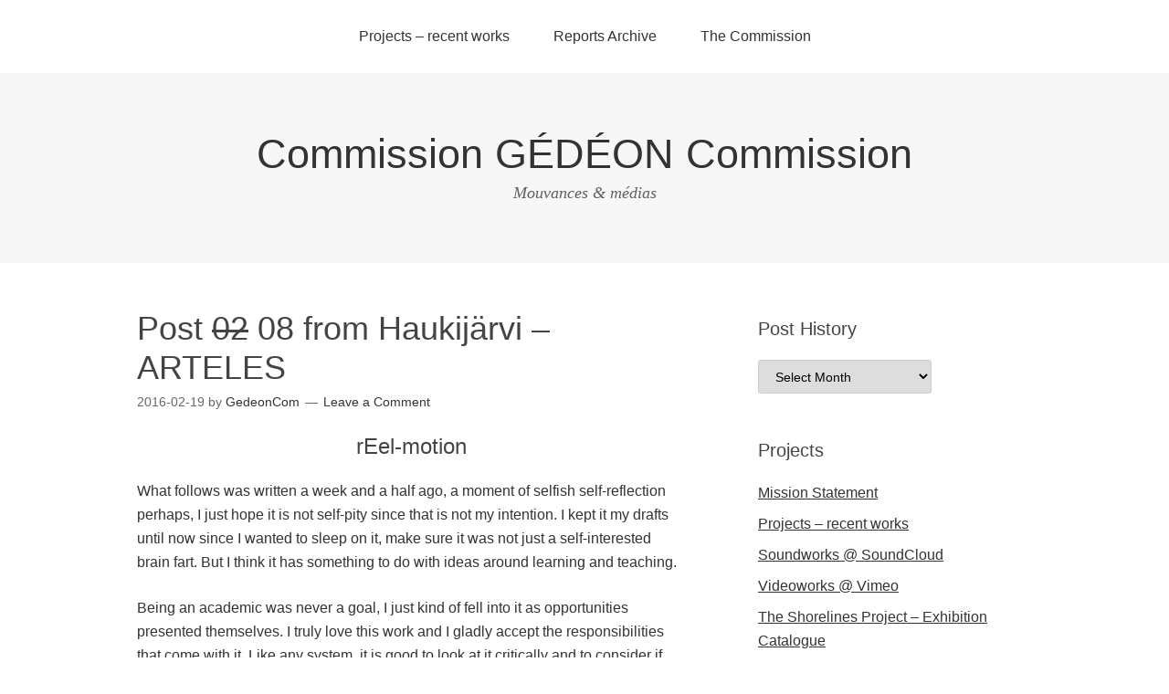

--- FILE ---
content_type: text/html; charset=UTF-8
request_url: http://www.gedeoncommission.ca/2016/02/19/post-02-08-from-haukijarvi-arteles/
body_size: 55475
content:
<!DOCTYPE html>
<html lang="en-US">
<head>
<meta charset="UTF-8">
<link rel="profile" href="http://gmpg.org/xfn/11">
<title>Post 02 08 from Haukijärvi &#8211; ARTELES &#8211; Commission GÉDÉON Commission</title>
<meta name='robots' content='max-image-preview:large' />
	<style>img:is([sizes="auto" i], [sizes^="auto," i]) { contain-intrinsic-size: 3000px 1500px }</style>
	<meta name="viewport" content="width=device-width" />
<meta name="generator" content="WordPress 6.8.3" />
<link rel='dns-prefetch' href='//ajax.googleapis.com' />
<link rel='dns-prefetch' href='//secure.gravatar.com' />
<link rel='dns-prefetch' href='//stats.wp.com' />
<link rel='dns-prefetch' href='//maxcdn.bootstrapcdn.com' />
<link rel='preconnect' href='//i0.wp.com' />
<link rel="alternate" type="application/rss+xml" title="Commission GÉDÉON Commission &raquo; Feed" href="http://www.gedeoncommission.ca/feed/" />
<link rel="alternate" type="application/rss+xml" title="Commission GÉDÉON Commission &raquo; Comments Feed" href="http://www.gedeoncommission.ca/comments/feed/" />

<script>
var MP3jPLAYLISTS = [];
var MP3jPLAYERS = [];
</script>
<link rel="alternate" type="application/rss+xml" title="Commission GÉDÉON Commission &raquo; Post 02 08 from Haukijärvi &#8211; ARTELES Comments Feed" href="http://www.gedeoncommission.ca/2016/02/19/post-02-08-from-haukijarvi-arteles/feed/" />
<link rel="pingback" href="http://www.gedeoncommission.ca/xmlrpc.php" />
<script type="text/javascript">
/* <![CDATA[ */
window._wpemojiSettings = {"baseUrl":"https:\/\/s.w.org\/images\/core\/emoji\/16.0.1\/72x72\/","ext":".png","svgUrl":"https:\/\/s.w.org\/images\/core\/emoji\/16.0.1\/svg\/","svgExt":".svg","source":{"concatemoji":"http:\/\/www.gedeoncommission.ca\/wp-includes\/js\/wp-emoji-release.min.js?ver=6.8.3"}};
/*! This file is auto-generated */
!function(s,n){var o,i,e;function c(e){try{var t={supportTests:e,timestamp:(new Date).valueOf()};sessionStorage.setItem(o,JSON.stringify(t))}catch(e){}}function p(e,t,n){e.clearRect(0,0,e.canvas.width,e.canvas.height),e.fillText(t,0,0);var t=new Uint32Array(e.getImageData(0,0,e.canvas.width,e.canvas.height).data),a=(e.clearRect(0,0,e.canvas.width,e.canvas.height),e.fillText(n,0,0),new Uint32Array(e.getImageData(0,0,e.canvas.width,e.canvas.height).data));return t.every(function(e,t){return e===a[t]})}function u(e,t){e.clearRect(0,0,e.canvas.width,e.canvas.height),e.fillText(t,0,0);for(var n=e.getImageData(16,16,1,1),a=0;a<n.data.length;a++)if(0!==n.data[a])return!1;return!0}function f(e,t,n,a){switch(t){case"flag":return n(e,"\ud83c\udff3\ufe0f\u200d\u26a7\ufe0f","\ud83c\udff3\ufe0f\u200b\u26a7\ufe0f")?!1:!n(e,"\ud83c\udde8\ud83c\uddf6","\ud83c\udde8\u200b\ud83c\uddf6")&&!n(e,"\ud83c\udff4\udb40\udc67\udb40\udc62\udb40\udc65\udb40\udc6e\udb40\udc67\udb40\udc7f","\ud83c\udff4\u200b\udb40\udc67\u200b\udb40\udc62\u200b\udb40\udc65\u200b\udb40\udc6e\u200b\udb40\udc67\u200b\udb40\udc7f");case"emoji":return!a(e,"\ud83e\udedf")}return!1}function g(e,t,n,a){var r="undefined"!=typeof WorkerGlobalScope&&self instanceof WorkerGlobalScope?new OffscreenCanvas(300,150):s.createElement("canvas"),o=r.getContext("2d",{willReadFrequently:!0}),i=(o.textBaseline="top",o.font="600 32px Arial",{});return e.forEach(function(e){i[e]=t(o,e,n,a)}),i}function t(e){var t=s.createElement("script");t.src=e,t.defer=!0,s.head.appendChild(t)}"undefined"!=typeof Promise&&(o="wpEmojiSettingsSupports",i=["flag","emoji"],n.supports={everything:!0,everythingExceptFlag:!0},e=new Promise(function(e){s.addEventListener("DOMContentLoaded",e,{once:!0})}),new Promise(function(t){var n=function(){try{var e=JSON.parse(sessionStorage.getItem(o));if("object"==typeof e&&"number"==typeof e.timestamp&&(new Date).valueOf()<e.timestamp+604800&&"object"==typeof e.supportTests)return e.supportTests}catch(e){}return null}();if(!n){if("undefined"!=typeof Worker&&"undefined"!=typeof OffscreenCanvas&&"undefined"!=typeof URL&&URL.createObjectURL&&"undefined"!=typeof Blob)try{var e="postMessage("+g.toString()+"("+[JSON.stringify(i),f.toString(),p.toString(),u.toString()].join(",")+"));",a=new Blob([e],{type:"text/javascript"}),r=new Worker(URL.createObjectURL(a),{name:"wpTestEmojiSupports"});return void(r.onmessage=function(e){c(n=e.data),r.terminate(),t(n)})}catch(e){}c(n=g(i,f,p,u))}t(n)}).then(function(e){for(var t in e)n.supports[t]=e[t],n.supports.everything=n.supports.everything&&n.supports[t],"flag"!==t&&(n.supports.everythingExceptFlag=n.supports.everythingExceptFlag&&n.supports[t]);n.supports.everythingExceptFlag=n.supports.everythingExceptFlag&&!n.supports.flag,n.DOMReady=!1,n.readyCallback=function(){n.DOMReady=!0}}).then(function(){return e}).then(function(){var e;n.supports.everything||(n.readyCallback(),(e=n.source||{}).concatemoji?t(e.concatemoji):e.wpemoji&&e.twemoji&&(t(e.twemoji),t(e.wpemoji)))}))}((window,document),window._wpemojiSettings);
/* ]]> */
</script>
<!-- AL2FB CSS -->
<style type="text/css" media="screen">
.al2fb_widget_comments { }
.al2fb_widget_comments li { }
.al2fb_widget_picture { width: 32px; height: 32px; }
.al2fb_widget_name { }
.al2fb_widget_comment { }
.al2fb_widget_date { font-size: smaller; }</style>
<link rel='stylesheet' id='al2fb_style-css' href='http://www.gedeoncommission.ca/wp-content/plugins/add-link-to-facebook/add-link-to-facebook.css?ver=6.8.3' type='text/css' media='all' />
<link rel='stylesheet' id='tss_css-css' href='http://www.gedeoncommission.ca/wp-content/plugins/slimbox-2-slideshow/tss.css?ver=1.2.2' type='text/css' media='all' />
<link rel='stylesheet' id='sbi_styles-css' href='http://www.gedeoncommission.ca/wp-content/plugins/instagram-feed/css/sbi-styles.min.css?ver=6.8.0' type='text/css' media='all' />
<style id='wp-emoji-styles-inline-css' type='text/css'>

	img.wp-smiley, img.emoji {
		display: inline !important;
		border: none !important;
		box-shadow: none !important;
		height: 1em !important;
		width: 1em !important;
		margin: 0 0.07em !important;
		vertical-align: -0.1em !important;
		background: none !important;
		padding: 0 !important;
	}
</style>
<link rel='stylesheet' id='wp-block-library-css' href='http://www.gedeoncommission.ca/wp-includes/css/dist/block-library/style.min.css?ver=6.8.3' type='text/css' media='all' />
<style id='classic-theme-styles-inline-css' type='text/css'>
/*! This file is auto-generated */
.wp-block-button__link{color:#fff;background-color:#32373c;border-radius:9999px;box-shadow:none;text-decoration:none;padding:calc(.667em + 2px) calc(1.333em + 2px);font-size:1.125em}.wp-block-file__button{background:#32373c;color:#fff;text-decoration:none}
</style>
<link rel='stylesheet' id='gutenberg-pdfjs-css' href='http://www.gedeoncommission.ca/wp-content/plugins/pdfjs-viewer-shortcode/inc/../blocks/dist/style.css?ver=2.2.3' type='text/css' media='all' />
<link rel='stylesheet' id='mediaelement-css' href='http://www.gedeoncommission.ca/wp-includes/js/mediaelement/mediaelementplayer-legacy.min.css?ver=4.2.17' type='text/css' media='all' />
<link rel='stylesheet' id='wp-mediaelement-css' href='http://www.gedeoncommission.ca/wp-includes/js/mediaelement/wp-mediaelement.min.css?ver=6.8.3' type='text/css' media='all' />
<style id='jetpack-sharing-buttons-style-inline-css' type='text/css'>
.jetpack-sharing-buttons__services-list{display:flex;flex-direction:row;flex-wrap:wrap;gap:0;list-style-type:none;margin:5px;padding:0}.jetpack-sharing-buttons__services-list.has-small-icon-size{font-size:12px}.jetpack-sharing-buttons__services-list.has-normal-icon-size{font-size:16px}.jetpack-sharing-buttons__services-list.has-large-icon-size{font-size:24px}.jetpack-sharing-buttons__services-list.has-huge-icon-size{font-size:36px}@media print{.jetpack-sharing-buttons__services-list{display:none!important}}.editor-styles-wrapper .wp-block-jetpack-sharing-buttons{gap:0;padding-inline-start:0}ul.jetpack-sharing-buttons__services-list.has-background{padding:1.25em 2.375em}
</style>
<style id='global-styles-inline-css' type='text/css'>
:root{--wp--preset--aspect-ratio--square: 1;--wp--preset--aspect-ratio--4-3: 4/3;--wp--preset--aspect-ratio--3-4: 3/4;--wp--preset--aspect-ratio--3-2: 3/2;--wp--preset--aspect-ratio--2-3: 2/3;--wp--preset--aspect-ratio--16-9: 16/9;--wp--preset--aspect-ratio--9-16: 9/16;--wp--preset--color--black: #000000;--wp--preset--color--cyan-bluish-gray: #abb8c3;--wp--preset--color--white: #ffffff;--wp--preset--color--pale-pink: #f78da7;--wp--preset--color--vivid-red: #cf2e2e;--wp--preset--color--luminous-vivid-orange: #ff6900;--wp--preset--color--luminous-vivid-amber: #fcb900;--wp--preset--color--light-green-cyan: #7bdcb5;--wp--preset--color--vivid-green-cyan: #00d084;--wp--preset--color--pale-cyan-blue: #8ed1fc;--wp--preset--color--vivid-cyan-blue: #0693e3;--wp--preset--color--vivid-purple: #9b51e0;--wp--preset--gradient--vivid-cyan-blue-to-vivid-purple: linear-gradient(135deg,rgba(6,147,227,1) 0%,rgb(155,81,224) 100%);--wp--preset--gradient--light-green-cyan-to-vivid-green-cyan: linear-gradient(135deg,rgb(122,220,180) 0%,rgb(0,208,130) 100%);--wp--preset--gradient--luminous-vivid-amber-to-luminous-vivid-orange: linear-gradient(135deg,rgba(252,185,0,1) 0%,rgba(255,105,0,1) 100%);--wp--preset--gradient--luminous-vivid-orange-to-vivid-red: linear-gradient(135deg,rgba(255,105,0,1) 0%,rgb(207,46,46) 100%);--wp--preset--gradient--very-light-gray-to-cyan-bluish-gray: linear-gradient(135deg,rgb(238,238,238) 0%,rgb(169,184,195) 100%);--wp--preset--gradient--cool-to-warm-spectrum: linear-gradient(135deg,rgb(74,234,220) 0%,rgb(151,120,209) 20%,rgb(207,42,186) 40%,rgb(238,44,130) 60%,rgb(251,105,98) 80%,rgb(254,248,76) 100%);--wp--preset--gradient--blush-light-purple: linear-gradient(135deg,rgb(255,206,236) 0%,rgb(152,150,240) 100%);--wp--preset--gradient--blush-bordeaux: linear-gradient(135deg,rgb(254,205,165) 0%,rgb(254,45,45) 50%,rgb(107,0,62) 100%);--wp--preset--gradient--luminous-dusk: linear-gradient(135deg,rgb(255,203,112) 0%,rgb(199,81,192) 50%,rgb(65,88,208) 100%);--wp--preset--gradient--pale-ocean: linear-gradient(135deg,rgb(255,245,203) 0%,rgb(182,227,212) 50%,rgb(51,167,181) 100%);--wp--preset--gradient--electric-grass: linear-gradient(135deg,rgb(202,248,128) 0%,rgb(113,206,126) 100%);--wp--preset--gradient--midnight: linear-gradient(135deg,rgb(2,3,129) 0%,rgb(40,116,252) 100%);--wp--preset--font-size--small: 13px;--wp--preset--font-size--medium: 20px;--wp--preset--font-size--large: 36px;--wp--preset--font-size--x-large: 42px;--wp--preset--spacing--20: 0.44rem;--wp--preset--spacing--30: 0.67rem;--wp--preset--spacing--40: 1rem;--wp--preset--spacing--50: 1.5rem;--wp--preset--spacing--60: 2.25rem;--wp--preset--spacing--70: 3.38rem;--wp--preset--spacing--80: 5.06rem;--wp--preset--shadow--natural: 6px 6px 9px rgba(0, 0, 0, 0.2);--wp--preset--shadow--deep: 12px 12px 50px rgba(0, 0, 0, 0.4);--wp--preset--shadow--sharp: 6px 6px 0px rgba(0, 0, 0, 0.2);--wp--preset--shadow--outlined: 6px 6px 0px -3px rgba(255, 255, 255, 1), 6px 6px rgba(0, 0, 0, 1);--wp--preset--shadow--crisp: 6px 6px 0px rgba(0, 0, 0, 1);}:where(.is-layout-flex){gap: 0.5em;}:where(.is-layout-grid){gap: 0.5em;}body .is-layout-flex{display: flex;}.is-layout-flex{flex-wrap: wrap;align-items: center;}.is-layout-flex > :is(*, div){margin: 0;}body .is-layout-grid{display: grid;}.is-layout-grid > :is(*, div){margin: 0;}:where(.wp-block-columns.is-layout-flex){gap: 2em;}:where(.wp-block-columns.is-layout-grid){gap: 2em;}:where(.wp-block-post-template.is-layout-flex){gap: 1.25em;}:where(.wp-block-post-template.is-layout-grid){gap: 1.25em;}.has-black-color{color: var(--wp--preset--color--black) !important;}.has-cyan-bluish-gray-color{color: var(--wp--preset--color--cyan-bluish-gray) !important;}.has-white-color{color: var(--wp--preset--color--white) !important;}.has-pale-pink-color{color: var(--wp--preset--color--pale-pink) !important;}.has-vivid-red-color{color: var(--wp--preset--color--vivid-red) !important;}.has-luminous-vivid-orange-color{color: var(--wp--preset--color--luminous-vivid-orange) !important;}.has-luminous-vivid-amber-color{color: var(--wp--preset--color--luminous-vivid-amber) !important;}.has-light-green-cyan-color{color: var(--wp--preset--color--light-green-cyan) !important;}.has-vivid-green-cyan-color{color: var(--wp--preset--color--vivid-green-cyan) !important;}.has-pale-cyan-blue-color{color: var(--wp--preset--color--pale-cyan-blue) !important;}.has-vivid-cyan-blue-color{color: var(--wp--preset--color--vivid-cyan-blue) !important;}.has-vivid-purple-color{color: var(--wp--preset--color--vivid-purple) !important;}.has-black-background-color{background-color: var(--wp--preset--color--black) !important;}.has-cyan-bluish-gray-background-color{background-color: var(--wp--preset--color--cyan-bluish-gray) !important;}.has-white-background-color{background-color: var(--wp--preset--color--white) !important;}.has-pale-pink-background-color{background-color: var(--wp--preset--color--pale-pink) !important;}.has-vivid-red-background-color{background-color: var(--wp--preset--color--vivid-red) !important;}.has-luminous-vivid-orange-background-color{background-color: var(--wp--preset--color--luminous-vivid-orange) !important;}.has-luminous-vivid-amber-background-color{background-color: var(--wp--preset--color--luminous-vivid-amber) !important;}.has-light-green-cyan-background-color{background-color: var(--wp--preset--color--light-green-cyan) !important;}.has-vivid-green-cyan-background-color{background-color: var(--wp--preset--color--vivid-green-cyan) !important;}.has-pale-cyan-blue-background-color{background-color: var(--wp--preset--color--pale-cyan-blue) !important;}.has-vivid-cyan-blue-background-color{background-color: var(--wp--preset--color--vivid-cyan-blue) !important;}.has-vivid-purple-background-color{background-color: var(--wp--preset--color--vivid-purple) !important;}.has-black-border-color{border-color: var(--wp--preset--color--black) !important;}.has-cyan-bluish-gray-border-color{border-color: var(--wp--preset--color--cyan-bluish-gray) !important;}.has-white-border-color{border-color: var(--wp--preset--color--white) !important;}.has-pale-pink-border-color{border-color: var(--wp--preset--color--pale-pink) !important;}.has-vivid-red-border-color{border-color: var(--wp--preset--color--vivid-red) !important;}.has-luminous-vivid-orange-border-color{border-color: var(--wp--preset--color--luminous-vivid-orange) !important;}.has-luminous-vivid-amber-border-color{border-color: var(--wp--preset--color--luminous-vivid-amber) !important;}.has-light-green-cyan-border-color{border-color: var(--wp--preset--color--light-green-cyan) !important;}.has-vivid-green-cyan-border-color{border-color: var(--wp--preset--color--vivid-green-cyan) !important;}.has-pale-cyan-blue-border-color{border-color: var(--wp--preset--color--pale-cyan-blue) !important;}.has-vivid-cyan-blue-border-color{border-color: var(--wp--preset--color--vivid-cyan-blue) !important;}.has-vivid-purple-border-color{border-color: var(--wp--preset--color--vivid-purple) !important;}.has-vivid-cyan-blue-to-vivid-purple-gradient-background{background: var(--wp--preset--gradient--vivid-cyan-blue-to-vivid-purple) !important;}.has-light-green-cyan-to-vivid-green-cyan-gradient-background{background: var(--wp--preset--gradient--light-green-cyan-to-vivid-green-cyan) !important;}.has-luminous-vivid-amber-to-luminous-vivid-orange-gradient-background{background: var(--wp--preset--gradient--luminous-vivid-amber-to-luminous-vivid-orange) !important;}.has-luminous-vivid-orange-to-vivid-red-gradient-background{background: var(--wp--preset--gradient--luminous-vivid-orange-to-vivid-red) !important;}.has-very-light-gray-to-cyan-bluish-gray-gradient-background{background: var(--wp--preset--gradient--very-light-gray-to-cyan-bluish-gray) !important;}.has-cool-to-warm-spectrum-gradient-background{background: var(--wp--preset--gradient--cool-to-warm-spectrum) !important;}.has-blush-light-purple-gradient-background{background: var(--wp--preset--gradient--blush-light-purple) !important;}.has-blush-bordeaux-gradient-background{background: var(--wp--preset--gradient--blush-bordeaux) !important;}.has-luminous-dusk-gradient-background{background: var(--wp--preset--gradient--luminous-dusk) !important;}.has-pale-ocean-gradient-background{background: var(--wp--preset--gradient--pale-ocean) !important;}.has-electric-grass-gradient-background{background: var(--wp--preset--gradient--electric-grass) !important;}.has-midnight-gradient-background{background: var(--wp--preset--gradient--midnight) !important;}.has-small-font-size{font-size: var(--wp--preset--font-size--small) !important;}.has-medium-font-size{font-size: var(--wp--preset--font-size--medium) !important;}.has-large-font-size{font-size: var(--wp--preset--font-size--large) !important;}.has-x-large-font-size{font-size: var(--wp--preset--font-size--x-large) !important;}
:where(.wp-block-post-template.is-layout-flex){gap: 1.25em;}:where(.wp-block-post-template.is-layout-grid){gap: 1.25em;}
:where(.wp-block-columns.is-layout-flex){gap: 2em;}:where(.wp-block-columns.is-layout-grid){gap: 2em;}
:root :where(.wp-block-pullquote){font-size: 1.5em;line-height: 1.6;}
</style>
<link rel='stylesheet' id='cptch_stylesheet-css' href='http://www.gedeoncommission.ca/wp-content/plugins/captcha/css/front_end_style.css?ver=4.4.5' type='text/css' media='all' />
<link rel='stylesheet' id='dashicons-css' href='http://www.gedeoncommission.ca/wp-includes/css/dashicons.min.css?ver=6.8.3' type='text/css' media='all' />
<link rel='stylesheet' id='cptch_desktop_style-css' href='http://www.gedeoncommission.ca/wp-content/plugins/captcha/css/desktop_style.css?ver=4.4.5' type='text/css' media='all' />
<link rel='stylesheet' id='gallery-all-css-css' href='http://www.gedeoncommission.ca/wp-content/plugins/gallery-images-2/style/gallery-all.css?ver=6.8.3' type='text/css' media='all' />
<link rel='stylesheet' id='style2-os-css-css' href='http://www.gedeoncommission.ca/wp-content/plugins/gallery-images-2/style/style2-os.css?ver=6.8.3' type='text/css' media='all' />
<link rel='stylesheet' id='lightbox-css-css' href='http://www.gedeoncommission.ca/wp-content/plugins/gallery-images-2/style/lightbox.css?ver=6.8.3' type='text/css' media='all' />
<link rel='stylesheet' id='jr-insta-styles-css' href='http://www.gedeoncommission.ca/wp-content/plugins/instagram-slider-widget/assets/css/jr-insta.css?ver=1.7.11' type='text/css' media='all' />
<link rel='stylesheet' id='omega-style-css' href='http://www.gedeoncommission.ca/wp-content/themes/omega/style.css?ver=6.8.3' type='text/css' media='all' />
<link rel='stylesheet' id='wis_font-awesome-css' href='https://maxcdn.bootstrapcdn.com/font-awesome/4.7.0/css/font-awesome.min.css?ver=6.8.3' type='text/css' media='all' />
<link rel='stylesheet' id='wis_instag-slider-css' href='http://www.gedeoncommission.ca/wp-content/plugins/instagram-slider-widget/assets/css/instag-slider.css?ver=1.7.11' type='text/css' media='all' />
<link rel='stylesheet' id='wis_wis-header-css' href='http://www.gedeoncommission.ca/wp-content/plugins/instagram-slider-widget/assets/css/wis-header.css?ver=1.7.11' type='text/css' media='all' />
<link rel='stylesheet' id='mp3-jplayer-css' href='http://www.gedeoncommission.ca/wp-content/plugins/mp3-jplayer/css/v1-skins/v1-dark.css?ver=2.7.3' type='text/css' media='all' />
<link rel='stylesheet' id='mr_social_sharing-css' href='http://www.gedeoncommission.ca/wp-content/plugins/social-sharing-toolkit/style_2.1.2.css?ver=6.8.3' type='text/css' media='all' />
<script type="text/javascript" src="http://ajax.googleapis.com/ajax/libs/jquery/1.7.1/jquery.min.js" id="jquery-js"></script>
<script type="text/javascript" id="tss_js-js-extra">
/* <![CDATA[ */
var tss_objects = {"tss_auto":"checked","tss_scaling":"0.75","tss_maps":"","tss_all":"","tss_time":"10","tss_mob":"checked","tss_images":"http:\/\/www.gedeoncommission.ca\/wp-content\/plugins\/slimbox-2-slideshow\/images.xml"};
/* ]]> */
</script>
<script type="text/javascript" src="http://www.gedeoncommission.ca/wp-content/plugins/slimbox-2-slideshow/tss.min.js?ver=1.2.2" id="tss_js-js"></script>
<script type="text/javascript" src="http://www.gedeoncommission.ca/wp-content/plugins/instagram-slider-widget/assets/js/jquery.flexslider-min.js?ver=1.7.11" id="wis_jquery-pllexi-slider-js"></script>
<link rel="https://api.w.org/" href="http://www.gedeoncommission.ca/wp-json/" /><link rel="alternate" title="JSON" type="application/json" href="http://www.gedeoncommission.ca/wp-json/wp/v2/posts/1903" /><link rel="EditURI" type="application/rsd+xml" title="RSD" href="http://www.gedeoncommission.ca/xmlrpc.php?rsd" />
<link rel="canonical" href="http://www.gedeoncommission.ca/2016/02/19/post-02-08-from-haukijarvi-arteles/" />
<link rel='shortlink' href='http://www.gedeoncommission.ca/?p=1903' />
<link rel="alternate" title="oEmbed (JSON)" type="application/json+oembed" href="http://www.gedeoncommission.ca/wp-json/oembed/1.0/embed?url=http%3A%2F%2Fwww.gedeoncommission.ca%2F2016%2F02%2F19%2Fpost-02-08-from-haukijarvi-arteles%2F" />
<link rel="alternate" title="oEmbed (XML)" type="text/xml+oembed" href="http://www.gedeoncommission.ca/wp-json/oembed/1.0/embed?url=http%3A%2F%2Fwww.gedeoncommission.ca%2F2016%2F02%2F19%2Fpost-02-08-from-haukijarvi-arteles%2F&#038;format=xml" />
	<style>img#wpstats{display:none}</style>
			<!--[if lt IE 9]>
	<script src="http://www.gedeoncommission.ca/wp-content/themes/omega/js/html5.js" type="text/javascript"></script>
	<![endif]-->

<style type="text/css" id="custom-css"></style>
<link rel="icon" href="https://i0.wp.com/www.gedeoncommission.ca/wp-content/uploads/2014/12/cropped-thee-23_seq01__01.jpg?fit=32%2C32" sizes="32x32" />
<link rel="icon" href="https://i0.wp.com/www.gedeoncommission.ca/wp-content/uploads/2014/12/cropped-thee-23_seq01__01.jpg?fit=192%2C192" sizes="192x192" />
<link rel="apple-touch-icon" href="https://i0.wp.com/www.gedeoncommission.ca/wp-content/uploads/2014/12/cropped-thee-23_seq01__01.jpg?fit=180%2C180" />
<meta name="msapplication-TileImage" content="https://i0.wp.com/www.gedeoncommission.ca/wp-content/uploads/2014/12/cropped-thee-23_seq01__01.jpg?fit=270%2C270" />
</head>
<body class="wordpress ltr parent-theme y2026 m01 d22 h17 thursday logged-out singular singular-post singular-post-1903" dir="ltr" itemscope="itemscope" itemtype="http://schema.org/WebPage">
<div class="site-container">
	<nav id="navigation" class="nav-primary" role="navigation" itemscope="itemscope" itemtype="http://schema.org/SiteNavigationElement">	
	<div class="wrap"><a href="#" id="menu-icon" class="menu-icon"><span></span></a><ul class="menu omega-nav-menu menu-primary"><li class="page_item page-item-1320 page_item_has_children"><a href="http://www.gedeoncommission.ca/projects-recent-works/">Projects &#8211; recent works</a><ul class='children'><li class="page_item page-item-1426"><a href="http://www.gedeoncommission.ca/projects-recent-works/soundworks-soundcloud/">Soundworks @ SoundCloud</a></li><li class="page_item page-item-1428"><a href="http://www.gedeoncommission.ca/projects-recent-works/videoworks-vimeo/">Videoworks @ Vimeo</a></li><li class="page_item page-item-1473 page_item_has_children"><a href="http://www.gedeoncommission.ca/projects-recent-works/the-shorelines-project/">The Shorelines Project</a><ul class='children'><li class="page_item page-item-1305"><a href="http://www.gedeoncommission.ca/projects-recent-works/the-shorelines-project/the-shorelines-project-essay/">The Shorelines Project &#8211; Essay</a></li><li class="page_item page-item-1313"><a href="http://www.gedeoncommission.ca/projects-recent-works/the-shorelines-project/the-shorelines-project-exhibition-catalogue/">The Shorelines Project &#8211; Exhibition Catalogue</a></li><li class="page_item page-item-1441"><a href="http://www.gedeoncommission.ca/projects-recent-works/the-shorelines-project/1441-2/">du littoral &#8211; works out of context</a></li><li class="page_item page-item-1691"><a href="http://www.gedeoncommission.ca/projects-recent-works/the-shorelines-project/du-littoral-installations/">du littoral &#8211; Installations</a></li></ul></li><li class="page_item page-item-1537 page_item_has_children"><a href="http://www.gedeoncommission.ca/projects-recent-works/sillis/">SILLIS</a><ul class='children'><li class="page_item page-item-1486"><a href="http://www.gedeoncommission.ca/projects-recent-works/sillis/mapping-the-bay-of-islands-ne/">Mapping The Bay of Islands NE</a></li><li class="page_item page-item-1484"><a href="http://www.gedeoncommission.ca/projects-recent-works/sillis/sillis-description/">SILLIS &#8211; Description</a></li><li class="page_item page-item-1524"><a href="http://www.gedeoncommission.ca/projects-recent-works/sillis/sillis-group/">SILLIS &#8211; Group</a></li></ul></li><li class="page_item page-item-1775"><a href="http://www.gedeoncommission.ca/projects-recent-works/plants-symposium-banners/">Plants :: Symposium Banners</a></li></ul></li><li class="page_item page-item-158 page_item_has_children"><a href="http://www.gedeoncommission.ca/reports-archive/">Reports Archive</a><ul class='children'><li class="page_item page-item-355"><a href="http://www.gedeoncommission.ca/reports-archive/02002-2/">02002</a></li><li class="page_item page-item-360"><a href="http://www.gedeoncommission.ca/reports-archive/02006-2/">02006</a></li><li class="page_item page-item-365"><a href="http://www.gedeoncommission.ca/reports-archive/02009-2/">02009</a></li><li class="page_item page-item-368"><a href="http://www.gedeoncommission.ca/reports-archive/02012-2/">02012</a></li></ul></li><li class="page_item page-item-7 page_item_has_children"><a href="http://www.gedeoncommission.ca/the-commission/">The Commission</a><ul class='children'><li class="page_item page-item-216"><a href="http://www.gedeoncommission.ca/the-commission/biography-mission-statement/">Biography</a></li><li class="page_item page-item-1415"><a href="http://www.gedeoncommission.ca/the-commission/resume-activities-since-02000/">Resume &#8211; Activities since 02000</a></li><li class="page_item page-item-462"><a href="http://www.gedeoncommission.ca/the-commission/mission-statement-2/">Mission Statement</a></li><li class="page_item page-item-195"><a href="http://www.gedeoncommission.ca/the-commission/contact-the-commission/">Contact</a></li></ul></li></ul></div></nav><!-- .nav-primary --><header id="header" class="site-header" role="banner" itemscope="itemscope" itemtype="http://schema.org/WPHeader"><div class="wrap"><div class="title-area"><h2 class="site-title" itemprop="headline"><a href="http://www.gedeoncommission.ca" title="Commission GÉDÉON Commission" rel="home">Commission GÉDÉON Commission</a></h2><h3 class="site-description"><span>Mouvances &amp; médias</span></h3></div></div></header><!-- .site-header -->	<div class="site-inner">
		<div class="wrap"><main class="content" id="content" role="main" itemprop="mainEntityOfPage" itemscope="itemscope" itemtype="http://schema.org/Blog">
			<article id="post-1903" class="entry post publish author-gedeoncom post-1903 format-standard category-journal category-silenceawarenessexistance post_tag-rant post_tag-self-indulgent post_tag-thought" itemscope="itemscope" itemtype="http://schema.org/BlogPosting" itemprop="blogPost"><div class="entry-wrap">
			<header class="entry-header">	<h1 class="entry-title" itemprop="headline">Post <del>02</del> 08 from Haukijärvi &#8211; ARTELES</h1>
<div class="entry-meta">
	<time class="entry-time" datetime="2016-02-19T23:23:31-03:30" itemprop="datePublished" title="Friday, February 19, 2016, 11:23 pm">2016-02-19</time>
	<span class="entry-author" itemprop="author" itemscope="itemscope" itemtype="http://schema.org/Person">by <a href="http://www.gedeoncommission.ca/author/gedeoncom/" title="Posts by GedeonCom" rel="author" class="url fn n" itemprop="url"><span itemprop="name">GedeonCom</span></a></span>	
	<span class="entry-comments-link"><a href="http://www.gedeoncommission.ca/2016/02/19/post-02-08-from-haukijarvi-arteles/#respond">Leave a Comment</a></span>	</div><!-- .entry-meta --></header><!-- .entry-header -->		
	<div class="entry-content" itemprop="articleBody">
<h3 style="text-align: center;">rEel-motion</h3>
<p>What follows was written a week and a half ago, a moment of selfish self-reflection perhaps, I just hope it is not self-pity since that is not my intention. I kept it my drafts until now since I wanted to sleep on it, make sure it was not just a self-interested brain fart. But I think it has something to do with ideas around learning and teaching.</p>
<p>Being an academic was never a goal, I just kind of fell into it as opportunities presented themselves. I truly love this work and I gladly accept the responsibilities that come with it. Like any system, it is good to look at it critically and to consider if there is not a better, more inspiring, way to do the job. I am an artist, it is a natural tendency.</p>
<p>I don&#8217;t do things to for a paycheque or to provide another line for my curriculum vitae, I do things because they look interesting, because they will stimulate something new, because they take me outside of my comfort zone, because somehow they will help me grow, because I want to be part of things. My main goal in life is to grow, be better (whatever that can mean) than I was the previous day. Systems can be like that too, they can be open, invite a little chaos to shake things up etc. But systems are resistant. Like the sculptor dealing with material reality one needs to find the shape in the form and gradually pull it out. Its an old school vision of sculpture, but it is enduring.</p>
<div id="attachment_1873" style="width: 510px" class="wp-caption aligncenter"><a href="https://i0.wp.com/www.gedeoncommission.ca/wp-content/uploads/2016/02/DSCF6520-e1454865984606.jpg" title="The Finnish Sauna. More decisions are made here than in any boardroom." rel="lightbox1903" rel="attachment wp-att-1873"><img data-recalc-dims="1" fetchpriority="high" decoding="async" aria-describedby="caption-attachment-1873" class="size-medium wp-image-1873" src="https://i0.wp.com/www.gedeoncommission.ca/wp-content/uploads/2016/02/DSCF6520-e1454865984606-500x500.jpg?resize=500%2C500" alt="Sauna at Arteles" width="500" height="500" srcset="https://i0.wp.com/www.gedeoncommission.ca/wp-content/uploads/2016/02/DSCF6520-e1454865984606.jpg?resize=500%2C500 500w, https://i0.wp.com/www.gedeoncommission.ca/wp-content/uploads/2016/02/DSCF6520-e1454865984606.jpg?resize=150%2C150 150w, https://i0.wp.com/www.gedeoncommission.ca/wp-content/uploads/2016/02/DSCF6520-e1454865984606.jpg?resize=100%2C100 100w, https://i0.wp.com/www.gedeoncommission.ca/wp-content/uploads/2016/02/DSCF6520-e1454865984606.jpg?w=527 527w" sizes="(max-width: 500px) 100vw, 500px" /></a><p id="caption-attachment-1873" class="wp-caption-text">The Finnish Sauna. More decisions are made here than in any boardroom.</p></div>
<p>I have had the most full and productive days of art making since finishing grad school (that would be 01991 for those with a time machine) . For the first time since I can remember I got up, made shit, ate,, made more shit, ate a bit more, made more shit until I could make shit no more. What is it about doing the academic thing that tears your work away from you? After all, it is your work that brought you here. I am pretty sure many academics feel that way to some degree. Don&#8217;t get me wrong, the job comes with so many privileges and challenges that it is totally worth it. BUT. There is a point where one gets wrapped up in the paycheque, the &#8220;simulated-image-of-virtual-power&#8221;, the ass kissing, ethics bending, wrong absolving, other cheek turning&#8230;. anyway, one comes to forget who they are, what their gut tells them is right.</p>
<p>This opportunity has made me come to full realization of how much of my self I have been repressing; academia in the university-of-today&#8217;s sense with all the committees, reports and side projects tends to stymie one&#8217;s imagination (this starts at the MFA). &#8220;Fit in or fuck off&#8221; is the rule of thumb, even in the geek world.  It takes an experience like the one I am having now (and other stuff I won&#8217;t get into right now) to get over all of that and realize that one is here because they are inherently qualified (not just academically) to inspire and to build.</p>
<p>There is only one single rule: <span style="color: #800000;"><em><strong>Respect the Imagination</strong></em></span>.</p>
<p>This does not mean agree with or disagree with; it means being fully comfortable with your own creativity and imagination so that you can help others imaginations flourish. PERIOD. After all, most of what I teach in terms of the practicalities of practice is downloadable these days. So what is it that I do teach? Hopefully what that is, is about respecting imagination, realizing potential, thinking in funky ways and having an openness to all things that help ones creativity grow, the interweb, as great as it is, does not do this stuff very well.</p>
<p>I cannot cite a paper or provide a spreadsheet of data to prove it; feeling it is just not good enough in today&#8217;s knowledge economy. We move through a world of structures and architectures that need to be negotiated, this is to be expected, but we can also change this. We can take hinges off doors, put the welder next to the Charles Brand press, hack PhotoShop; so lets do it. Lets build something new, something open where there is no longer high art and low art (might not even be art anymore for all I know), the point is to explore, experiment and make stuff. Grow.</p>
	
	</div>
<footer class="entry-footer"><div class="entry-meta">
	<span class="entry-terms category" itemprop="articleSection">Posted in: <a href="http://www.gedeoncommission.ca/category/journal/" rel="tag">Journal</a>, <a href="http://www.gedeoncommission.ca/category/silenceawarenessexistance/" rel="tag">silence::awareness::existance</a></span>	<span class="entry-terms post_tag" itemprop="keywords">Tagged: <a href="http://www.gedeoncommission.ca/tag/rant/" rel="tag">rant</a>, <a href="http://www.gedeoncommission.ca/tag/self-indulgent/" rel="tag">self indulgent</a>, <a href="http://www.gedeoncommission.ca/tag/thought/" rel="tag">thought</a></span>		
</div></footer>		</div></article>				
		<nav role="navigation" id="nav-below" class="navigation  post-navigation">

	<div class="nav-previous alignleft"><a href="http://www.gedeoncommission.ca/2016/02/18/post-07-from-haukijarvi-finland-arteles-for-a-t/" rel="prev"><span class="meta-nav">&larr;</span> Post 07 from Haukijärvi Finland – Arteles [for A.T.]</a></div><div class="nav-next alignright"><a href="http://www.gedeoncommission.ca/2016/02/20/post-09-from-haukijarvi-arteles/" rel="next">Post 09 from Haukijärvi &#8211; ARTELES <span class="meta-nav">&rarr;</span></a></div>
	</nav><!-- #nav-below -->
	<div id="comments" class="entry-comments">
	</div><!-- #comments -->
	<div id="respond" class="comment-respond">
		<h3 id="reply-title" class="comment-reply-title">Leave a Reply <small><a rel="nofollow" id="cancel-comment-reply-link" href="/2016/02/19/post-02-08-from-haukijarvi-arteles/#respond" style="display:none;">Cancel reply</a></small></h3><form action="http://www.gedeoncommission.ca/wp-comments-post.php" method="post" id="commentform" class="comment-form"><p class="comment-notes"><span id="email-notes">Your email address will not be published.</span> <span class="required-field-message">Required fields are marked <span class="required">*</span></span></p><p class="comment-form-comment"><label for="comment">Comment <span class="required">*</span></label> <textarea id="comment" name="comment" cols="45" rows="8" maxlength="65525" required></textarea></p><p class="comment-form-author"><label for="author">Name <span class="required">*</span></label> <input id="author" name="author" type="text" value="" size="30" maxlength="245" autocomplete="name" required /></p>
<p class="comment-form-email"><label for="email">Email <span class="required">*</span></label> <input id="email" name="email" type="email" value="" size="30" maxlength="100" aria-describedby="email-notes" autocomplete="email" required /></p>
<p class="comment-form-url"><label for="url">Website</label> <input id="url" name="url" type="url" value="" size="30" maxlength="200" autocomplete="url" /></p>
<p class="comment-form-cookies-consent"><input id="wp-comment-cookies-consent" name="wp-comment-cookies-consent" type="checkbox" value="yes" /> <label for="wp-comment-cookies-consent">Save my name, email, and website in this browser for the next time I comment.</label></p>
<p class="cptch_block"><span class="cptch_title">Captcha<span class="required"> *</span></span><script class="cptch_to_remove">
				(function( timeout ) {
					setTimeout(
						function() {
							var notice = document.getElementById("cptch_time_limit_notice_2");
							if ( notice )
								notice.style.display = "block";
						},
						timeout
					);
				})(120000);
			</script>
			<span id="cptch_time_limit_notice_2" class="cptch_time_limit_notice cptch_to_remove">Time limit is exhausted. Please reload CAPTCHA.</span><span class="cptch_wrap cptch_math_actions">
				<label class="cptch_label" for="cptch_input_2"><span class="cptch_span"><input id="cptch_input_2" class="cptch_input cptch_wp_comments" type="text" autocomplete="off" name="cptch_number" value="" maxlength="2" size="2" aria-required="true" required="required" style="margin-bottom:0;display:inline;font-size: 12px;width: 40px;" /></span>
					<span class="cptch_span">&nbsp;&#43;&nbsp;</span>
					<span class="cptch_span">3</span>
					<span class="cptch_span">&nbsp;=&nbsp;</span>
					<span class="cptch_span">11</span>
					<input type="hidden" name="cptch_result" value="8FM=" /><input type="hidden" name="cptch_time" value="1769116541" />
					<input type="hidden" name="cptch_form" value="wp_comments" />
				</label><span class="cptch_reload_button_wrap hide-if-no-js">
					<noscript>
						<style type="text/css">
							.hide-if-no-js {
								display: none !important;
							}
						</style>
					</noscript>
					<span class="cptch_reload_button dashicons dashicons-update"></span>
				</span></span></p><p class="form-submit"><input name="submit" type="submit" id="submit" class="submit" value="Post Comment" /> <input type='hidden' name='comment_post_ID' value='1903' id='comment_post_ID' />
<input type='hidden' name='comment_parent' id='comment_parent' value='0' />
</p><p style="display: none;"><input type="hidden" id="akismet_comment_nonce" name="akismet_comment_nonce" value="32fc39fa02" /></p><p style="display: none !important;" class="akismet-fields-container" data-prefix="ak_"><label>&#916;<textarea name="ak_hp_textarea" cols="45" rows="8" maxlength="100"></textarea></label><input type="hidden" id="ak_js_1" name="ak_js" value="126"/><script>document.getElementById( "ak_js_1" ).setAttribute( "value", ( new Date() ).getTime() );</script></p></form>	</div><!-- #respond -->
	</main><!-- .content -->
			
	<aside id="sidebar" class="sidebar sidebar-primary widget-area" role="complementary" itemscope itemtype="http://schema.org/WPSideBar">	
				<section id="archives-4" class="widget widget-1 even widget-first widget_archive"><div class="widget-wrap"><h4 class="widget-title">Post History</h4>		<label class="screen-reader-text" for="archives-dropdown-4">Post History</label>
		<select id="archives-dropdown-4" name="archive-dropdown">
			
			<option value="">Select Month</option>
				<option value='http://www.gedeoncommission.ca/2025/01/'> January 2025 &nbsp;(1)</option>
	<option value='http://www.gedeoncommission.ca/2023/09/'> September 2023 &nbsp;(1)</option>
	<option value='http://www.gedeoncommission.ca/2023/05/'> May 2023 &nbsp;(1)</option>
	<option value='http://www.gedeoncommission.ca/2022/09/'> September 2022 &nbsp;(1)</option>
	<option value='http://www.gedeoncommission.ca/2021/06/'> June 2021 &nbsp;(1)</option>
	<option value='http://www.gedeoncommission.ca/2021/05/'> May 2021 &nbsp;(4)</option>
	<option value='http://www.gedeoncommission.ca/2021/03/'> March 2021 &nbsp;(2)</option>
	<option value='http://www.gedeoncommission.ca/2021/01/'> January 2021 &nbsp;(3)</option>
	<option value='http://www.gedeoncommission.ca/2020/08/'> August 2020 &nbsp;(14)</option>
	<option value='http://www.gedeoncommission.ca/2020/07/'> July 2020 &nbsp;(14)</option>
	<option value='http://www.gedeoncommission.ca/2020/04/'> April 2020 &nbsp;(4)</option>
	<option value='http://www.gedeoncommission.ca/2020/03/'> March 2020 &nbsp;(2)</option>
	<option value='http://www.gedeoncommission.ca/2019/12/'> December 2019 &nbsp;(1)</option>
	<option value='http://www.gedeoncommission.ca/2019/11/'> November 2019 &nbsp;(1)</option>
	<option value='http://www.gedeoncommission.ca/2018/01/'> January 2018 &nbsp;(9)</option>
	<option value='http://www.gedeoncommission.ca/2017/09/'> September 2017 &nbsp;(1)</option>
	<option value='http://www.gedeoncommission.ca/2017/07/'> July 2017 &nbsp;(1)</option>
	<option value='http://www.gedeoncommission.ca/2017/04/'> April 2017 &nbsp;(1)</option>
	<option value='http://www.gedeoncommission.ca/2016/10/'> October 2016 &nbsp;(1)</option>
	<option value='http://www.gedeoncommission.ca/2016/07/'> July 2016 &nbsp;(27)</option>
	<option value='http://www.gedeoncommission.ca/2016/03/'> March 2016 &nbsp;(2)</option>
	<option value='http://www.gedeoncommission.ca/2016/02/'> February 2016 &nbsp;(12)</option>
	<option value='http://www.gedeoncommission.ca/2015/02/'> February 2015 &nbsp;(32)</option>
	<option value='http://www.gedeoncommission.ca/2015/01/'> January 2015 &nbsp;(2)</option>
	<option value='http://www.gedeoncommission.ca/2014/05/'> May 2014 &nbsp;(4)</option>
	<option value='http://www.gedeoncommission.ca/2013/09/'> September 2013 &nbsp;(6)</option>
	<option value='http://www.gedeoncommission.ca/2013/07/'> July 2013 &nbsp;(11)</option>
	<option value='http://www.gedeoncommission.ca/2013/06/'> June 2013 &nbsp;(5)</option>
	<option value='http://www.gedeoncommission.ca/2013/05/'> May 2013 &nbsp;(1)</option>
	<option value='http://www.gedeoncommission.ca/2013/04/'> April 2013 &nbsp;(1)</option>
	<option value='http://www.gedeoncommission.ca/2013/03/'> March 2013 &nbsp;(1)</option>
	<option value='http://www.gedeoncommission.ca/2013/01/'> January 2013 &nbsp;(3)</option>
	<option value='http://www.gedeoncommission.ca/2012/12/'> December 2012 &nbsp;(3)</option>
	<option value='http://www.gedeoncommission.ca/2012/11/'> November 2012 &nbsp;(1)</option>
	<option value='http://www.gedeoncommission.ca/2012/10/'> October 2012 &nbsp;(7)</option>
	<option value='http://www.gedeoncommission.ca/2012/09/'> September 2012 &nbsp;(10)</option>
	<option value='http://www.gedeoncommission.ca/2012/08/'> August 2012 &nbsp;(4)</option>
	<option value='http://www.gedeoncommission.ca/2012/07/'> July 2012 &nbsp;(2)</option>
	<option value='http://www.gedeoncommission.ca/2012/03/'> March 2012 &nbsp;(1)</option>
	<option value='http://www.gedeoncommission.ca/2012/02/'> February 2012 &nbsp;(7)</option>
	<option value='http://www.gedeoncommission.ca/2012/01/'> January 2012 &nbsp;(4)</option>
	<option value='http://www.gedeoncommission.ca/2011/12/'> December 2011 &nbsp;(2)</option>
	<option value='http://www.gedeoncommission.ca/2011/11/'> November 2011 &nbsp;(1)</option>
	<option value='http://www.gedeoncommission.ca/2011/10/'> October 2011 &nbsp;(2)</option>
	<option value='http://www.gedeoncommission.ca/2011/08/'> August 2011 &nbsp;(1)</option>
	<option value='http://www.gedeoncommission.ca/2011/07/'> July 2011 &nbsp;(8)</option>
	<option value='http://www.gedeoncommission.ca/2011/06/'> June 2011 &nbsp;(3)</option>
	<option value='http://www.gedeoncommission.ca/2011/04/'> April 2011 &nbsp;(1)</option>
	<option value='http://www.gedeoncommission.ca/2010/12/'> December 2010 &nbsp;(1)</option>
	<option value='http://www.gedeoncommission.ca/2010/11/'> November 2010 &nbsp;(2)</option>
	<option value='http://www.gedeoncommission.ca/2010/10/'> October 2010 &nbsp;(1)</option>
	<option value='http://www.gedeoncommission.ca/2010/09/'> September 2010 &nbsp;(4)</option>
	<option value='http://www.gedeoncommission.ca/2010/08/'> August 2010 &nbsp;(13)</option>
	<option value='http://www.gedeoncommission.ca/2010/07/'> July 2010 &nbsp;(3)</option>
	<option value='http://www.gedeoncommission.ca/2009/10/'> October 2009 &nbsp;(2)</option>
	<option value='http://www.gedeoncommission.ca/2009/09/'> September 2009 &nbsp;(2)</option>
	<option value='http://www.gedeoncommission.ca/2009/06/'> June 2009 &nbsp;(2)</option>
	<option value='http://www.gedeoncommission.ca/2009/05/'> May 2009 &nbsp;(5)</option>
	<option value='http://www.gedeoncommission.ca/2009/04/'> April 2009 &nbsp;(7)</option>
	<option value='http://www.gedeoncommission.ca/2009/03/'> March 2009 &nbsp;(2)</option>
	<option value='http://www.gedeoncommission.ca/2007/06/'> June 2007 &nbsp;(1)</option>
	<option value='http://www.gedeoncommission.ca/2007/05/'> May 2007 &nbsp;(1)</option>
	<option value='http://www.gedeoncommission.ca/2007/04/'> April 2007 &nbsp;(1)</option>

		</select>

			<script type="text/javascript">
/* <![CDATA[ */

(function() {
	var dropdown = document.getElementById( "archives-dropdown-4" );
	function onSelectChange() {
		if ( dropdown.options[ dropdown.selectedIndex ].value !== '' ) {
			document.location.href = this.options[ this.selectedIndex ].value;
		}
	}
	dropdown.onchange = onSelectChange;
})();

/* ]]> */
</script>
</div></section><section id="nav_menu-5" class="widget widget-2 odd widget_nav_menu"><div class="widget-wrap"><h4 class="widget-title">Projects</h4><div class="menu-projects-container"><ul id="menu-projects" class="menu"><li id="menu-item-2591" class="menu-item menu-item-type-post_type menu-item-object-page first menu-item-2591"><a href="http://www.gedeoncommission.ca/the-commission/mission-statement-2/">Mission Statement</a></li>
<li id="menu-item-2592" class="menu-item menu-item-type-post_type menu-item-object-page menu-item-2592"><a href="http://www.gedeoncommission.ca/projects-recent-works/">Projects &#8211; recent works</a></li>
<li id="menu-item-2593" class="menu-item menu-item-type-post_type menu-item-object-page menu-item-2593"><a href="http://www.gedeoncommission.ca/projects-recent-works/soundworks-soundcloud/">Soundworks @ SoundCloud</a></li>
<li id="menu-item-2594" class="menu-item menu-item-type-post_type menu-item-object-page menu-item-2594"><a href="http://www.gedeoncommission.ca/projects-recent-works/videoworks-vimeo/">Videoworks @ Vimeo</a></li>
<li id="menu-item-2595" class="menu-item menu-item-type-post_type menu-item-object-page menu-item-2595"><a href="http://www.gedeoncommission.ca/projects-recent-works/the-shorelines-project/the-shorelines-project-exhibition-catalogue/">The Shorelines Project &#8211; Exhibition Catalogue</a></li>
<li id="menu-item-2596" class="menu-item menu-item-type-post_type menu-item-object-page last menu-item-2596"><a href="http://www.gedeoncommission.ca/projects-recent-works/sillis/mapping-the-bay-of-islands-ne/">Mapping The Bay of Islands NE</a></li>
</ul></div></div></section><section id="nav_menu-2" class="widget widget-3 even widget_nav_menu"><div class="widget-wrap"><h4 class="widget-title">Links</h4><div class="menu-past-activities-container"><ul id="menu-past-activities" class="menu"><li id="menu-item-2574" class="menu-item menu-item-type-post_type menu-item-object-page first menu-item-2574"><a href="http://www.gedeoncommission.ca/projects-recent-works/plants-symposium-banners/">Plants :: Symposium Banners</a></li>
<li id="menu-item-2575" class="menu-item menu-item-type-post_type menu-item-object-page menu-item-2575"><a href="http://www.gedeoncommission.ca/projects-recent-works/the-shorelines-project/du-littoral-installations/">du littoral &#8211; Installations</a></li>
<li id="menu-item-2576" class="menu-item menu-item-type-post_type menu-item-object-page menu-item-2576"><a href="http://www.gedeoncommission.ca/projects-recent-works/sillis/mapping-the-bay-of-islands-ne/">Mapping The Bay of Islands NE</a></li>
<li id="menu-item-2577" class="menu-item menu-item-type-post_type menu-item-object-page menu-item-2577"><a href="http://www.gedeoncommission.ca/projects-recent-works/the-shorelines-project/the-shorelines-project-exhibition-catalogue/">The Shorelines Project &#8211; Exhibition Catalogue</a></li>
<li id="menu-item-2578" class="menu-item menu-item-type-post_type menu-item-object-page menu-item-2578"><a href="http://www.gedeoncommission.ca/projects-recent-works/the-shorelines-project/">The Shorelines Project</a></li>
<li id="menu-item-2579" class="menu-item menu-item-type-post_type menu-item-object-page menu-item-2579"><a href="http://www.gedeoncommission.ca/projects-recent-works/the-shorelines-project/1441-2/">du littoral &#8211; works out of context</a></li>
<li id="menu-item-2580" class="menu-item menu-item-type-post_type menu-item-object-page menu-item-2580"><a href="http://www.gedeoncommission.ca/projects-recent-works/videoworks-vimeo/">Videoworks @ Vimeo</a></li>
<li id="menu-item-2581" class="menu-item menu-item-type-post_type menu-item-object-page menu-item-2581"><a href="http://www.gedeoncommission.ca/projects-recent-works/soundworks-soundcloud/">Soundworks @ SoundCloud</a></li>
<li id="menu-item-2582" class="menu-item menu-item-type-post_type menu-item-object-page menu-item-2582"><a href="http://www.gedeoncommission.ca/the-commission/resume-activities-since-02000/">Resume &#8211; Activities since 02000</a></li>
<li id="menu-item-2583" class="menu-item menu-item-type-post_type menu-item-object-page menu-item-2583"><a href="http://www.gedeoncommission.ca/the-commission/mission-statement-2/">Mission Statement</a></li>
<li id="menu-item-2584" class="menu-item menu-item-type-post_type menu-item-object-page last menu-item-2584"><a href="http://www.gedeoncommission.ca/the-commission/biography-mission-statement/">Biography</a></li>
</ul></div></div></section><section id="tumblr-widget-2" class="widget widget-4 odd Tumblr"><div class="widget-wrap"><h4 class="widget-title"><a href='http://musingpixels.tumblr.com'>Commission Reports on Tumblr</a></h4><ul></ul></div></section><section id="mr-social-sharing-toolkit-follow-widget-2" class="widget widget-5 even widget-last MR_Social_Sharing_Toolkit_Follow_Widget"><div class="widget-wrap"><h4 class="widget-title">Other CGC activities</h4>
				<div class="mr_social_sharing_wrapper">
				<!-- Social Sharing Toolkit v2.2 --><span class="mr_social_sharing"><a class="mr_social_share_soundcloud" href="http://soundcloud.com/gedeon-commission" target="_blank"><img src="http://www.gedeoncommission.ca/wp-content/plugins/social-sharing-toolkit/images/icons_large/soundcloud.png" class="nopin" alt="My sounds on Soundcloud" title="My sounds on Soundcloud"/></a></span><span class="mr_social_sharing"><a class="mr_social_share_instagram" href="http://instagram.com/GedeonCom" target="_blank"><img src="http://www.gedeoncommission.ca/wp-content/plugins/social-sharing-toolkit/images/icons_large/instagram.png" class="nopin" alt="Follow me on Instagram" title="Follow me on Instagram"/></a></span><span class="mr_social_sharing"><a class="mr_social_share_tumblr" href="http://gedeon-commission.tumblr.com" target="_blank"><img src="http://www.gedeoncommission.ca/wp-content/plugins/social-sharing-toolkit/images/icons_large/tumblr.png" class="nopin" alt="Follow me on Tumblr" title="Follow me on Tumblr"/></a></span><span class="mr_social_sharing"><a class="mr_social_share_twitter" href="https://twitter.com/GedeonCom" target="_blank"><img src="http://www.gedeoncommission.ca/wp-content/plugins/social-sharing-toolkit/images/icons_large/twitter.png" class="nopin" alt="Follow me on Twitter" title="Follow me on Twitter"/></a></span><span class="mr_social_sharing"><a class="mr_social_share_googleplus" href="//plus.google.com/115154619150300105569" target="_blank"><img src="http://www.gedeoncommission.ca/wp-content/plugins/social-sharing-toolkit/images/icons_large/googleplus.png" class="nopin" alt="Add me to your circles" title="Add me to your circles"/></a></span></div></div></section>		  	</aside><!-- .sidebar -->
</div>	</div><!-- .site-inner -->
	<footer id="footer" class="site-footer" role="contentinfo" itemscope="itemscope" itemtype="http://schema.org/WPFooter"><div class="wrap"><div class="footer-content footer-insert"><p class="copyright">Copyright &#169; 2026 Commission GÉDÉON Commission.</p>

<p class="credit">Omega WordPress Theme by <a class="theme-link" href="https://themehall.com" title="ThemeHall">ThemeHall</a></p></div></div></footer><!-- .site-footer --></div><!-- .site-container -->
<script type="speculationrules">
{"prefetch":[{"source":"document","where":{"and":[{"href_matches":"\/*"},{"not":{"href_matches":["\/wp-*.php","\/wp-admin\/*","\/wp-content\/uploads\/*","\/wp-content\/*","\/wp-content\/plugins\/*","\/wp-content\/themes\/omega\/*","\/*\\?(.+)"]}},{"not":{"selector_matches":"a[rel~=\"nofollow\"]"}},{"not":{"selector_matches":".no-prefetch, .no-prefetch a"}}]},"eagerness":"conservative"}]}
</script>
<!-- Instagram Feed JS -->
<script type="text/javascript">
var sbiajaxurl = "http://www.gedeoncommission.ca/wp-admin/admin-ajax.php";
</script>
<script type="text/javascript" src="http://www.gedeoncommission.ca/wp-content/plugins/gallery-images-2/js/jquery.colorbox.js?ver=1.0.0" id="jquery.colorbox-js-js"></script>
<script type="text/javascript" src="http://www.gedeoncommission.ca/wp-content/plugins/gallery-images-2/js/gallery-all.js?ver=1.0.0" id="gallery-all-js-js"></script>
<script type="text/javascript" src="http://www.gedeoncommission.ca/wp-content/plugins/gallery-images-2/js/jquery.hugeitmicro.min.js?ver=1.0.0" id="hugeitmicro-min-js-js"></script>
<script type="text/javascript" src="http://www.gedeoncommission.ca/wp-includes/js/comment-reply.min.js?ver=6.8.3" id="comment-reply-js" async="async" data-wp-strategy="async"></script>
<script type="text/javascript" id="jetpack-stats-js-before">
/* <![CDATA[ */
_stq = window._stq || [];
_stq.push([ "view", {"v":"ext","blog":"84219904","post":"1903","tz":"-3.5","srv":"www.gedeoncommission.ca","j":"1:15.4"} ]);
_stq.push([ "clickTrackerInit", "84219904", "1903" ]);
/* ]]> */
</script>
<script type="text/javascript" src="https://stats.wp.com/e-202604.js" id="jetpack-stats-js" defer="defer" data-wp-strategy="defer"></script>
<script type="text/javascript" src="http://www.gedeoncommission.ca/wp-content/plugins/social-sharing-toolkit/script_2.1.2.js?ver=6.8.3" id="mr_social_sharing-js"></script>
<script type="text/javascript" src="https://platform.twitter.com/widgets.js?ver=6.8.3" id="Social_sharing_twitter-js"></script>
<script defer type="text/javascript" src="http://www.gedeoncommission.ca/wp-content/plugins/akismet/_inc/akismet-frontend.js?ver=1762989644" id="akismet-frontend-js"></script>
<script type="text/javascript" id="cptch_front_end_script-js-extra">
/* <![CDATA[ */
var cptch_vars = {"nonce":"8657d3f689","ajaxurl":"http:\/\/www.gedeoncommission.ca\/wp-admin\/admin-ajax.php","enlarge":"0"};
/* ]]> */
</script>
<script type="text/javascript" src="http://www.gedeoncommission.ca/wp-content/plugins/captcha/js/front_end_script.js?ver=6.8.3" id="cptch_front_end_script-js"></script>
</body>
</html>

--- FILE ---
content_type: text/css
request_url: http://www.gedeoncommission.ca/wp-content/plugins/slimbox-2-slideshow/tss.css?ver=1.2.2
body_size: 1664
content:
/* SLIMBOX */

#tssOverlay {
	position: fixed;
	z-index: 9999;
	left: 0;
	top: 0;
	width: 100%;
	height: 100%;
	background-color: #666633;
	cursor: pointer;
}

#tssCenter, #tssBottomContainer {
	position: absolute;
	z-index: 9999;
	overflow: hidden;
	background-color: #F8F8FF;
}

.tssLoading {
	background: #fff url(loading.gif) no-repeat center;
}

#tssImage {
	position: absolute;
	left: 0;
	top: 0;
	border: 15px solid #F8F8FF;
	background-repeat: no-repeat;
}

#tssSlide{
	display: block;
	position: absolute;
	width: 100%;
}

#tssPrevLink, #tssNextLink , #tssPrevLinkAuto, #tssNextLinkAuto {
	display: block;
	position: absolute;
	top: 0;
	width: 50%;
	outline: none;
}

#tssPrevLinkAuto, #tssNextLinkAuto {
	font-size: 100000px;  /* Workaround needed for IE */
	overflow: hidden;     /* Workaround needed for IE */
	color: #666;
	line-height: 9999px;
}

#tssPrevLink, #tssPrevLinkAuto {
	left: 0;
}

#tssPrevLink:hover, #tssPrevLinkAuto:hover {
	background: transparent url(prevlabel.gif) no-repeat 0 15%;
}

#tssNextLink, #tssNextLinkAuto {
	width: 100%;
	right: 0;
}

#tssNextLink:hover, #tssNextLinkAuto:hover {
	background: transparent url(nextlabel.gif) no-repeat 100% 15%;
}

#tssBottom {
	font-family: "Palatino Linotype", "Book Antiqua", Palatino, serif;
	font-size: 12px;
	color: #3c2a05;
	line-height: 1.4em;
	text-align: center;
	border: 10px solid #F8F8FF;
	border-top-style: none;
}

#tssCloseLink {
	display: block;
	float: right;
	width: 66px;
	height: 22px;
	background: transparent url(closelabel.gif) no-repeat center;
	margin: 5px 0;
	outline: none;
}

#tssCaption, #tssNumber {
	margin-right: 71px;
}

#tssCaption {
	font-weight: bold;
}